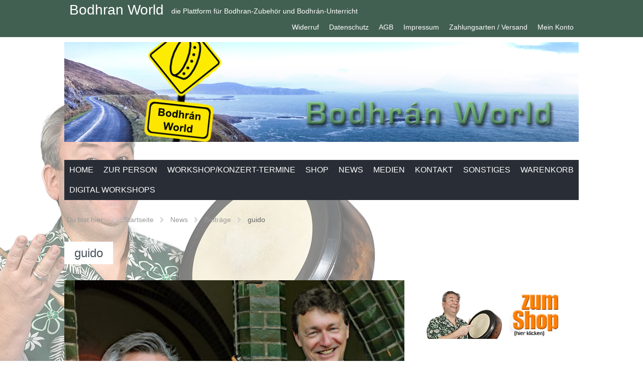

--- FILE ---
content_type: text/html; charset=UTF-8
request_url: https://www.bodhran-world.de/tag/guido/
body_size: 9205
content:
<!DOCTYPE html><!--[if IE 6]><html lang="de" class='no-js ie ie6 lte6 lte7 lte8' id='hh'><![endif]--><!--[if IE 7]><html lang="de" class='no-js ie ie7 lte7 lte8' id='hh'><![endif]--><!--[if IE 8]><html lang="de" class='no-js ie ie8 lte8' id='hh'><![endif]--><!--[if IE 9]><html lang="de" class='no-js ie ie9 lte9' id='hh'><![endif]--><!--[if !IE]><!--><html lang="de" class='no-js realbrowser' id='hh'><!--<![endif]--><head profile="http://gmpg.org/xfn/11">
<title>Bodhrán World</title>
	<meta name="viewport" content="width=device-width, initial-scale=1">
		<title>guido</title>
		<meta name="application-name" content="Bodhran World">
	<meta name="msapplication-TileColor" content="#cc5490">
	<title>guido &#8211; Bodhran World</title>
<meta name='robots' content='max-image-preview:large' />

<link rel="alternate" type="application/rss+xml" title="Bodhran World &raquo; Feed" href="https://www.bodhran-world.de/feed/" />
<link rel="alternate" type="application/rss+xml" title="Bodhran World &raquo; guido Schlagwort-Feed" href="https://www.bodhran-world.de/tag/guido/feed/" />
		<!-- This site uses the Google Analytics by MonsterInsights plugin v9.11.1 - Using Analytics tracking - https://www.monsterinsights.com/ -->
		<!-- Note: MonsterInsights is not currently configured on this site. The site owner needs to authenticate with Google Analytics in the MonsterInsights settings panel. -->
					<!-- No tracking code set -->
				<!-- / Google Analytics by MonsterInsights -->
		<script type="text/javascript">
/* <![CDATA[ */
window._wpemojiSettings = {"baseUrl":"https:\/\/s.w.org\/images\/core\/emoji\/15.0.3\/72x72\/","ext":".png","svgUrl":"https:\/\/s.w.org\/images\/core\/emoji\/15.0.3\/svg\/","svgExt":".svg","source":{"concatemoji":"https:\/\/www.bodhran-world.de\/neuneu\/wp-includes\/js\/wp-emoji-release.min.js?ver=6.6.4"}};
/*! This file is auto-generated */
!function(i,n){var o,s,e;function c(e){try{var t={supportTests:e,timestamp:(new Date).valueOf()};sessionStorage.setItem(o,JSON.stringify(t))}catch(e){}}function p(e,t,n){e.clearRect(0,0,e.canvas.width,e.canvas.height),e.fillText(t,0,0);var t=new Uint32Array(e.getImageData(0,0,e.canvas.width,e.canvas.height).data),r=(e.clearRect(0,0,e.canvas.width,e.canvas.height),e.fillText(n,0,0),new Uint32Array(e.getImageData(0,0,e.canvas.width,e.canvas.height).data));return t.every(function(e,t){return e===r[t]})}function u(e,t,n){switch(t){case"flag":return n(e,"\ud83c\udff3\ufe0f\u200d\u26a7\ufe0f","\ud83c\udff3\ufe0f\u200b\u26a7\ufe0f")?!1:!n(e,"\ud83c\uddfa\ud83c\uddf3","\ud83c\uddfa\u200b\ud83c\uddf3")&&!n(e,"\ud83c\udff4\udb40\udc67\udb40\udc62\udb40\udc65\udb40\udc6e\udb40\udc67\udb40\udc7f","\ud83c\udff4\u200b\udb40\udc67\u200b\udb40\udc62\u200b\udb40\udc65\u200b\udb40\udc6e\u200b\udb40\udc67\u200b\udb40\udc7f");case"emoji":return!n(e,"\ud83d\udc26\u200d\u2b1b","\ud83d\udc26\u200b\u2b1b")}return!1}function f(e,t,n){var r="undefined"!=typeof WorkerGlobalScope&&self instanceof WorkerGlobalScope?new OffscreenCanvas(300,150):i.createElement("canvas"),a=r.getContext("2d",{willReadFrequently:!0}),o=(a.textBaseline="top",a.font="600 32px Arial",{});return e.forEach(function(e){o[e]=t(a,e,n)}),o}function t(e){var t=i.createElement("script");t.src=e,t.defer=!0,i.head.appendChild(t)}"undefined"!=typeof Promise&&(o="wpEmojiSettingsSupports",s=["flag","emoji"],n.supports={everything:!0,everythingExceptFlag:!0},e=new Promise(function(e){i.addEventListener("DOMContentLoaded",e,{once:!0})}),new Promise(function(t){var n=function(){try{var e=JSON.parse(sessionStorage.getItem(o));if("object"==typeof e&&"number"==typeof e.timestamp&&(new Date).valueOf()<e.timestamp+604800&&"object"==typeof e.supportTests)return e.supportTests}catch(e){}return null}();if(!n){if("undefined"!=typeof Worker&&"undefined"!=typeof OffscreenCanvas&&"undefined"!=typeof URL&&URL.createObjectURL&&"undefined"!=typeof Blob)try{var e="postMessage("+f.toString()+"("+[JSON.stringify(s),u.toString(),p.toString()].join(",")+"));",r=new Blob([e],{type:"text/javascript"}),a=new Worker(URL.createObjectURL(r),{name:"wpTestEmojiSupports"});return void(a.onmessage=function(e){c(n=e.data),a.terminate(),t(n)})}catch(e){}c(n=f(s,u,p))}t(n)}).then(function(e){for(var t in e)n.supports[t]=e[t],n.supports.everything=n.supports.everything&&n.supports[t],"flag"!==t&&(n.supports.everythingExceptFlag=n.supports.everythingExceptFlag&&n.supports[t]);n.supports.everythingExceptFlag=n.supports.everythingExceptFlag&&!n.supports.flag,n.DOMReady=!1,n.readyCallback=function(){n.DOMReady=!0}}).then(function(){return e}).then(function(){var e;n.supports.everything||(n.readyCallback(),(e=n.source||{}).concatemoji?t(e.concatemoji):e.wpemoji&&e.twemoji&&(t(e.twemoji),t(e.wpemoji)))}))}((window,document),window._wpemojiSettings);
/* ]]> */
</script>
<style id='wp-emoji-styles-inline-css' type='text/css'>

	img.wp-smiley, img.emoji {
		display: inline !important;
		border: none !important;
		box-shadow: none !important;
		height: 1em !important;
		width: 1em !important;
		margin: 0 0.07em !important;
		vertical-align: -0.1em !important;
		background: none !important;
		padding: 0 !important;
	}
</style>
<link rel='stylesheet' id='wp-block-library-css' href='https://www.bodhran-world.de/neuneu/wp-includes/css/dist/block-library/style.min.css?ver=6.6.4' type='text/css' media='all' />
<style id='classic-theme-styles-inline-css' type='text/css'>
/*! This file is auto-generated */
.wp-block-button__link{color:#fff;background-color:#32373c;border-radius:9999px;box-shadow:none;text-decoration:none;padding:calc(.667em + 2px) calc(1.333em + 2px);font-size:1.125em}.wp-block-file__button{background:#32373c;color:#fff;text-decoration:none}
</style>
<style id='global-styles-inline-css' type='text/css'>
:root{--wp--preset--aspect-ratio--square: 1;--wp--preset--aspect-ratio--4-3: 4/3;--wp--preset--aspect-ratio--3-4: 3/4;--wp--preset--aspect-ratio--3-2: 3/2;--wp--preset--aspect-ratio--2-3: 2/3;--wp--preset--aspect-ratio--16-9: 16/9;--wp--preset--aspect-ratio--9-16: 9/16;--wp--preset--color--black: #000000;--wp--preset--color--cyan-bluish-gray: #abb8c3;--wp--preset--color--white: #ffffff;--wp--preset--color--pale-pink: #f78da7;--wp--preset--color--vivid-red: #cf2e2e;--wp--preset--color--luminous-vivid-orange: #ff6900;--wp--preset--color--luminous-vivid-amber: #fcb900;--wp--preset--color--light-green-cyan: #7bdcb5;--wp--preset--color--vivid-green-cyan: #00d084;--wp--preset--color--pale-cyan-blue: #8ed1fc;--wp--preset--color--vivid-cyan-blue: #0693e3;--wp--preset--color--vivid-purple: #9b51e0;--wp--preset--gradient--vivid-cyan-blue-to-vivid-purple: linear-gradient(135deg,rgba(6,147,227,1) 0%,rgb(155,81,224) 100%);--wp--preset--gradient--light-green-cyan-to-vivid-green-cyan: linear-gradient(135deg,rgb(122,220,180) 0%,rgb(0,208,130) 100%);--wp--preset--gradient--luminous-vivid-amber-to-luminous-vivid-orange: linear-gradient(135deg,rgba(252,185,0,1) 0%,rgba(255,105,0,1) 100%);--wp--preset--gradient--luminous-vivid-orange-to-vivid-red: linear-gradient(135deg,rgba(255,105,0,1) 0%,rgb(207,46,46) 100%);--wp--preset--gradient--very-light-gray-to-cyan-bluish-gray: linear-gradient(135deg,rgb(238,238,238) 0%,rgb(169,184,195) 100%);--wp--preset--gradient--cool-to-warm-spectrum: linear-gradient(135deg,rgb(74,234,220) 0%,rgb(151,120,209) 20%,rgb(207,42,186) 40%,rgb(238,44,130) 60%,rgb(251,105,98) 80%,rgb(254,248,76) 100%);--wp--preset--gradient--blush-light-purple: linear-gradient(135deg,rgb(255,206,236) 0%,rgb(152,150,240) 100%);--wp--preset--gradient--blush-bordeaux: linear-gradient(135deg,rgb(254,205,165) 0%,rgb(254,45,45) 50%,rgb(107,0,62) 100%);--wp--preset--gradient--luminous-dusk: linear-gradient(135deg,rgb(255,203,112) 0%,rgb(199,81,192) 50%,rgb(65,88,208) 100%);--wp--preset--gradient--pale-ocean: linear-gradient(135deg,rgb(255,245,203) 0%,rgb(182,227,212) 50%,rgb(51,167,181) 100%);--wp--preset--gradient--electric-grass: linear-gradient(135deg,rgb(202,248,128) 0%,rgb(113,206,126) 100%);--wp--preset--gradient--midnight: linear-gradient(135deg,rgb(2,3,129) 0%,rgb(40,116,252) 100%);--wp--preset--font-size--small: 13px;--wp--preset--font-size--medium: 20px;--wp--preset--font-size--large: 36px;--wp--preset--font-size--x-large: 42px;--wp--preset--spacing--20: 0.44rem;--wp--preset--spacing--30: 0.67rem;--wp--preset--spacing--40: 1rem;--wp--preset--spacing--50: 1.5rem;--wp--preset--spacing--60: 2.25rem;--wp--preset--spacing--70: 3.38rem;--wp--preset--spacing--80: 5.06rem;--wp--preset--shadow--natural: 6px 6px 9px rgba(0, 0, 0, 0.2);--wp--preset--shadow--deep: 12px 12px 50px rgba(0, 0, 0, 0.4);--wp--preset--shadow--sharp: 6px 6px 0px rgba(0, 0, 0, 0.2);--wp--preset--shadow--outlined: 6px 6px 0px -3px rgba(255, 255, 255, 1), 6px 6px rgba(0, 0, 0, 1);--wp--preset--shadow--crisp: 6px 6px 0px rgba(0, 0, 0, 1);}:where(.is-layout-flex){gap: 0.5em;}:where(.is-layout-grid){gap: 0.5em;}body .is-layout-flex{display: flex;}.is-layout-flex{flex-wrap: wrap;align-items: center;}.is-layout-flex > :is(*, div){margin: 0;}body .is-layout-grid{display: grid;}.is-layout-grid > :is(*, div){margin: 0;}:where(.wp-block-columns.is-layout-flex){gap: 2em;}:where(.wp-block-columns.is-layout-grid){gap: 2em;}:where(.wp-block-post-template.is-layout-flex){gap: 1.25em;}:where(.wp-block-post-template.is-layout-grid){gap: 1.25em;}.has-black-color{color: var(--wp--preset--color--black) !important;}.has-cyan-bluish-gray-color{color: var(--wp--preset--color--cyan-bluish-gray) !important;}.has-white-color{color: var(--wp--preset--color--white) !important;}.has-pale-pink-color{color: var(--wp--preset--color--pale-pink) !important;}.has-vivid-red-color{color: var(--wp--preset--color--vivid-red) !important;}.has-luminous-vivid-orange-color{color: var(--wp--preset--color--luminous-vivid-orange) !important;}.has-luminous-vivid-amber-color{color: var(--wp--preset--color--luminous-vivid-amber) !important;}.has-light-green-cyan-color{color: var(--wp--preset--color--light-green-cyan) !important;}.has-vivid-green-cyan-color{color: var(--wp--preset--color--vivid-green-cyan) !important;}.has-pale-cyan-blue-color{color: var(--wp--preset--color--pale-cyan-blue) !important;}.has-vivid-cyan-blue-color{color: var(--wp--preset--color--vivid-cyan-blue) !important;}.has-vivid-purple-color{color: var(--wp--preset--color--vivid-purple) !important;}.has-black-background-color{background-color: var(--wp--preset--color--black) !important;}.has-cyan-bluish-gray-background-color{background-color: var(--wp--preset--color--cyan-bluish-gray) !important;}.has-white-background-color{background-color: var(--wp--preset--color--white) !important;}.has-pale-pink-background-color{background-color: var(--wp--preset--color--pale-pink) !important;}.has-vivid-red-background-color{background-color: var(--wp--preset--color--vivid-red) !important;}.has-luminous-vivid-orange-background-color{background-color: var(--wp--preset--color--luminous-vivid-orange) !important;}.has-luminous-vivid-amber-background-color{background-color: var(--wp--preset--color--luminous-vivid-amber) !important;}.has-light-green-cyan-background-color{background-color: var(--wp--preset--color--light-green-cyan) !important;}.has-vivid-green-cyan-background-color{background-color: var(--wp--preset--color--vivid-green-cyan) !important;}.has-pale-cyan-blue-background-color{background-color: var(--wp--preset--color--pale-cyan-blue) !important;}.has-vivid-cyan-blue-background-color{background-color: var(--wp--preset--color--vivid-cyan-blue) !important;}.has-vivid-purple-background-color{background-color: var(--wp--preset--color--vivid-purple) !important;}.has-black-border-color{border-color: var(--wp--preset--color--black) !important;}.has-cyan-bluish-gray-border-color{border-color: var(--wp--preset--color--cyan-bluish-gray) !important;}.has-white-border-color{border-color: var(--wp--preset--color--white) !important;}.has-pale-pink-border-color{border-color: var(--wp--preset--color--pale-pink) !important;}.has-vivid-red-border-color{border-color: var(--wp--preset--color--vivid-red) !important;}.has-luminous-vivid-orange-border-color{border-color: var(--wp--preset--color--luminous-vivid-orange) !important;}.has-luminous-vivid-amber-border-color{border-color: var(--wp--preset--color--luminous-vivid-amber) !important;}.has-light-green-cyan-border-color{border-color: var(--wp--preset--color--light-green-cyan) !important;}.has-vivid-green-cyan-border-color{border-color: var(--wp--preset--color--vivid-green-cyan) !important;}.has-pale-cyan-blue-border-color{border-color: var(--wp--preset--color--pale-cyan-blue) !important;}.has-vivid-cyan-blue-border-color{border-color: var(--wp--preset--color--vivid-cyan-blue) !important;}.has-vivid-purple-border-color{border-color: var(--wp--preset--color--vivid-purple) !important;}.has-vivid-cyan-blue-to-vivid-purple-gradient-background{background: var(--wp--preset--gradient--vivid-cyan-blue-to-vivid-purple) !important;}.has-light-green-cyan-to-vivid-green-cyan-gradient-background{background: var(--wp--preset--gradient--light-green-cyan-to-vivid-green-cyan) !important;}.has-luminous-vivid-amber-to-luminous-vivid-orange-gradient-background{background: var(--wp--preset--gradient--luminous-vivid-amber-to-luminous-vivid-orange) !important;}.has-luminous-vivid-orange-to-vivid-red-gradient-background{background: var(--wp--preset--gradient--luminous-vivid-orange-to-vivid-red) !important;}.has-very-light-gray-to-cyan-bluish-gray-gradient-background{background: var(--wp--preset--gradient--very-light-gray-to-cyan-bluish-gray) !important;}.has-cool-to-warm-spectrum-gradient-background{background: var(--wp--preset--gradient--cool-to-warm-spectrum) !important;}.has-blush-light-purple-gradient-background{background: var(--wp--preset--gradient--blush-light-purple) !important;}.has-blush-bordeaux-gradient-background{background: var(--wp--preset--gradient--blush-bordeaux) !important;}.has-luminous-dusk-gradient-background{background: var(--wp--preset--gradient--luminous-dusk) !important;}.has-pale-ocean-gradient-background{background: var(--wp--preset--gradient--pale-ocean) !important;}.has-electric-grass-gradient-background{background: var(--wp--preset--gradient--electric-grass) !important;}.has-midnight-gradient-background{background: var(--wp--preset--gradient--midnight) !important;}.has-small-font-size{font-size: var(--wp--preset--font-size--small) !important;}.has-medium-font-size{font-size: var(--wp--preset--font-size--medium) !important;}.has-large-font-size{font-size: var(--wp--preset--font-size--large) !important;}.has-x-large-font-size{font-size: var(--wp--preset--font-size--x-large) !important;}
:where(.wp-block-post-template.is-layout-flex){gap: 1.25em;}:where(.wp-block-post-template.is-layout-grid){gap: 1.25em;}
:where(.wp-block-columns.is-layout-flex){gap: 2em;}:where(.wp-block-columns.is-layout-grid){gap: 2em;}
:root :where(.wp-block-pullquote){font-size: 1.5em;line-height: 1.6;}
</style>
<link rel='stylesheet' id='contact-form-7-css' href='https://www.bodhran-world.de/neuneu/wp-content/plugins/contact-form-7/includes/css/styles.css?ver=6.0.6' type='text/css' media='all' />
<style id='woocommerce-inline-inline-css' type='text/css'>
.woocommerce form .form-row .required { visibility: visible; }
</style>
<link rel='stylesheet' id='brands-styles-css' href='https://www.bodhran-world.de/neuneu/wp-content/plugins/woocommerce/assets/css/brands.css?ver=9.8.6' type='text/css' media='all' />
<link rel='stylesheet' id='webfonts-css' href='//www.bodhran-world.de/neuneu/wp-content/uploads/omgf/webfonts/webfonts.css?ver=1661858978' type='text/css' media='all' />
<link rel='stylesheet' id='fontawesome-css' href='https://www.bodhran-world.de/neuneu/wp-content/themes/hamburg/assets/fonts/font-awesome/css/font-awesome.min.css?ver=4.3.0' type='text/css' media='all' />
<!--[if lte IE 8]>
<link rel='stylesheet' id='lte8-css' href='https://www.bodhran-world.de/neuneu/wp-content/themes/hamburg/assets/css/style.plus.woo.ie.min.css?ver=1.1' type='text/css' media='all' />
<![endif]-->
<!--[if gt IE 8]><!-->
<link rel='stylesheet' id='style-css' href='https://www.bodhran-world.de/neuneu/wp-content/themes/hamburg/style.plus.woo.min.css?ver=1.1' type='text/css' media='all' />
<!--<![endif]-->
<link rel='stylesheet' id='hamburg_child_style-css' href='https://www.bodhran-world.de/neuneu/wp-content/themes/hamburg-child/style.plus.woo.min.css?ver=20130919' type='text/css' media='screen' />
<link rel='stylesheet' id='woocommerce-de_frontend_styles-css' href='https://www.bodhran-world.de/neuneu/wp-content/plugins/woocommerce-german-market/css/frontend.min.css?ver=3.10.6' type='text/css' media='all' />
<script type="text/javascript" src="https://www.bodhran-world.de/neuneu/wp-content/themes/hamburg/assets/js/modernizr.min.js" id="modernizr-js"></script>
<script type="text/javascript" src="https://www.bodhran-world.de/neuneu/wp-includes/js/jquery/jquery.min.js?ver=3.7.1" id="jquery-core-js"></script>
<script type="text/javascript" src="https://www.bodhran-world.de/neuneu/wp-includes/js/jquery/jquery-migrate.min.js?ver=3.4.1" id="jquery-migrate-js"></script>
<script type="text/javascript" src="https://www.bodhran-world.de/neuneu/wp-content/plugins/woocommerce/assets/js/jquery-blockui/jquery.blockUI.min.js?ver=2.7.0-wc.9.8.6" id="jquery-blockui-js" defer="defer" data-wp-strategy="defer"></script>
<script type="text/javascript" id="wc-add-to-cart-js-extra">
/* <![CDATA[ */
var wc_add_to_cart_params = {"ajax_url":"\/neuneu\/wp-admin\/admin-ajax.php","wc_ajax_url":"\/?wc-ajax=%%endpoint%%","i18n_view_cart":"Warenkorb anzeigen","cart_url":"https:\/\/www.bodhran-world.de\/cart\/","is_cart":"","cart_redirect_after_add":"no"};
/* ]]> */
</script>
<script type="text/javascript" src="https://www.bodhran-world.de/neuneu/wp-content/plugins/woocommerce/assets/js/frontend/add-to-cart.min.js?ver=9.8.6" id="wc-add-to-cart-js" defer="defer" data-wp-strategy="defer"></script>
<script type="text/javascript" src="https://www.bodhran-world.de/neuneu/wp-content/plugins/woocommerce/assets/js/js-cookie/js.cookie.min.js?ver=2.1.4-wc.9.8.6" id="js-cookie-js" defer="defer" data-wp-strategy="defer"></script>
<script type="text/javascript" id="woocommerce-js-extra">
/* <![CDATA[ */
var woocommerce_params = {"ajax_url":"\/neuneu\/wp-admin\/admin-ajax.php","wc_ajax_url":"\/?wc-ajax=%%endpoint%%","i18n_password_show":"Passwort anzeigen","i18n_password_hide":"Passwort verbergen"};
/* ]]> */
</script>
<script type="text/javascript" src="https://www.bodhran-world.de/neuneu/wp-content/plugins/woocommerce/assets/js/frontend/woocommerce.min.js?ver=9.8.6" id="woocommerce-js" defer="defer" data-wp-strategy="defer"></script>
<script type="text/javascript" id="woocommerce_de_frontend-js-extra">
/* <![CDATA[ */
var sepa_ajax_object = {"ajax_url":"https:\/\/www.bodhran-world.de\/neuneu\/wp-admin\/admin-ajax.php","nonce":"e7d064fed6"};
var woocommerce_remove_updated_totals = "0";
var woocommerce_payment_update = {"val":"1"};
var german_market_price_variable_products = {"val":"gm_default"};
var german_market_price_variable_theme_extra_element = {"val":"none"};
var german_market_jquery_no_conflict = {"val":"yes"};
/* ]]> */
</script>
<script type="text/javascript" src="https://www.bodhran-world.de/neuneu/wp-content/plugins/woocommerce-german-market/js/WooCommerce-German-Market-Frontend.min.js?ver=3.10.6" id="woocommerce_de_frontend-js"></script>
<link rel="https://api.w.org/" href="https://www.bodhran-world.de/wp-json/" /><link rel="alternate" title="JSON" type="application/json" href="https://www.bodhran-world.de/wp-json/wp/v2/tags/450" /><link rel="EditURI" type="application/rsd+xml" title="RSD" href="https://www.bodhran-world.de/neuneu/xmlrpc.php?rsd" />
<meta name="generator" content="WordPress 6.6.4" />
<meta name="generator" content="WooCommerce 9.8.6" />
	<noscript><style>.woocommerce-product-gallery{ opacity: 1 !important; }</style></noscript>
	<style type="text/css" id="custom-background-css">
body.custom-background { background-color: #ffffff; background-image: url("https://www.bodhran-world.de/neuneu/wp-content/uploads/2016/01/guidobg1c.jpg"); background-position: left top; background-size: auto; background-repeat: no-repeat; background-attachment: fixed; }
</style>
	<link rel="icon" href="https://www.bodhran-world.de/neuneu/wp-content/uploads/2014/10/cropped-AU1-32x32.jpg" sizes="32x32" />
<link rel="icon" href="https://www.bodhran-world.de/neuneu/wp-content/uploads/2014/10/cropped-AU1-192x192.jpg" sizes="192x192" />
<link rel="apple-touch-icon" href="https://www.bodhran-world.de/neuneu/wp-content/uploads/2014/10/cropped-AU1-180x180.jpg" />
<meta name="msapplication-TileImage" content="https://www.bodhran-world.de/neuneu/wp-content/uploads/2014/10/cropped-AU1-270x270.jpg" />

<link rel="shortcut icon" href="http://www.bodhran-world.de/neuneu/wp-content/uploads/2014/12/favicon.png" type="image/png" />
<link rel="icon" href="http://www.bodhran-world.de/neuneu/wp-content/uploads/2014/12/favicon.png" type="image/png" />
</head>
<body class="archive tag tag-guido tag-450 custom-background theme-hamburg woocommerce-no-js metaslider-plugin content-sidebar-sidebar widget-area-sidebar-1-active menu-meta-secondary-active menu-primary-active display-header-text color-scheme-pink">
		<div class="navbar fixed-top">
		<div class="row">
					<div class="branding">
				<h1 class="site-title">
					<a href="https://www.bodhran-world.de/" title="Bodhran World">
						Bodhran World					</a>
				</h1>
				<p class="site-description">die Plattform für Bodhran-Zubehör und Bodhrán-Unterricht</p>
			</div>
		<button class="menu-toggle site-meta-nav-secondary-menu-toggle" title="Menü anzeigen"><span>Menü</span></button><nav class="site-meta-nav site-meta-nav-secondary toggle-nav" role="navigation"><ul id="menu-menue-oben" class="menu"><li id="menu-item-633" class="menu-item menu-item-type-post_type menu-item-object-page menu-item-633"><a href="https://www.bodhran-world.de/widerruf/">Widerruf</a></li>
<li id="menu-item-634" class="menu-item menu-item-type-post_type menu-item-object-page menu-item-privacy-policy menu-item-634"><a rel="privacy-policy" href="https://www.bodhran-world.de/datenschutz/">Datenschutz</a></li>
<li id="menu-item-635" class="menu-item menu-item-type-post_type menu-item-object-page menu-item-635"><a href="https://www.bodhran-world.de/agb/">AGB</a></li>
<li id="menu-item-636" class="menu-item menu-item-type-post_type menu-item-object-page menu-item-636"><a href="https://www.bodhran-world.de/impressum/">Impressum</a></li>
<li id="menu-item-842" class="menu-item menu-item-type-post_type menu-item-object-page menu-item-842"><a href="https://www.bodhran-world.de/zahlungsarten/">Zahlungsarten / Versand</a></li>
<li id="menu-item-675" class="menu-item menu-item-type-post_type menu-item-object-page menu-item-675"><a href="https://www.bodhran-world.de/my-account/">Mein Konto</a></li>
</ul></nav>		</div>
	</div>
	<div class="site-header has-header-image">
		<div class="row">
					<header class="branding" role="banner">
				<h1 class="site-title">
					<a href="https://www.bodhran-world.de/" title="Bodhran World">
						<img src="https://www.bodhran-world.de/neuneu/wp-content/uploads/2014/10/toplogo_ls_4.jpg" alt="Bodhran World">
					</a>
				</h1>
							</header>
				</div>
	</div>
	<div class="site-navigation navbar">
		<a href="#content" class="visually-hidden skip-link" title="Springe zum Inhalt">Springe zum Inhalt</a>
		
				<nav class="row site-nav-primary toggle-nav" role="navigation">
				<button class="menu-toggle" title="Menü anzeigen"><span>Menü</span></button><div id="mini-cart-wrapper"></div><ul id="menu-menu1" class="menu">
				<li id="menu-item-147" class="menu-item menu-item-type-custom menu-item-object-custom menu-item-home menu-item-147"><a href="http://www.bodhran-world.de">Home</a></li>
<li id="menu-item-23" class="menu-item menu-item-type-post_type menu-item-object-page menu-item-has-children menu-item-23"><a href="https://www.bodhran-world.de/zur-person/">zur Person</a>
<ul class="sub-menu">
	<li id="menu-item-91" class="menu-item menu-item-type-post_type menu-item-object-page menu-item-91"><a href="https://www.bodhran-world.de/ueber-mich/">über mich</a></li>
	<li id="menu-item-2588" class="menu-item menu-item-type-post_type menu-item-object-page menu-item-2588"><a href="https://www.bodhran-world.de/zur-person/geburtstagskonzert-am-21-04-2018/">Geburtstagskonzert am 21.04.2018</a></li>
	<li id="menu-item-90" class="menu-item menu-item-type-post_type menu-item-object-page menu-item-90"><a href="https://www.bodhran-world.de/bands-und-projekte/">Bands und Projekte</a></li>
	<li id="menu-item-89" class="menu-item menu-item-type-post_type menu-item-object-page menu-item-89"><a href="https://www.bodhran-world.de/meine-instrumente-und-zubehoer/">meine Instrumente und Zubehör</a></li>
	<li id="menu-item-88" class="menu-item menu-item-type-post_type menu-item-object-page menu-item-88"><a href="https://www.bodhran-world.de/workshops/">Workshops</a></li>
</ul>
</li>
<li id="menu-item-22" class="menu-item menu-item-type-post_type menu-item-object-page menu-item-22"><a href="https://www.bodhran-world.de/termine/">Workshop/Konzert-Termine</a></li>
<li id="menu-item-567" class="menu-item menu-item-type-post_type menu-item-object-page menu-item-has-children menu-item-567"><a href="https://www.bodhran-world.de/shop-2/">Shop</a>
<ul class="sub-menu">
	<li id="menu-item-4121" class="menu-item menu-item-type-taxonomy menu-item-object-product_cat menu-item-4121"><a href="https://www.bodhran-world.de/produkt-kategorie/konzert-karten/">Konzert Karten</a></li>
	<li id="menu-item-590" class="menu-item menu-item-type-taxonomy menu-item-object-product_cat menu-item-has-children menu-item-590"><a href="https://www.bodhran-world.de/produkt-kategorie/sticks/">Sticks</a>
	<ul class="sub-menu">
		<li id="menu-item-808" class="menu-item menu-item-type-taxonomy menu-item-object-product_cat menu-item-808"><a href="https://www.bodhran-world.de/produkt-kategorie/sticks/standard/">Standard</a></li>
		<li id="menu-item-799" class="menu-item menu-item-type-taxonomy menu-item-object-product_cat menu-item-799"><a href="https://www.bodhran-world.de/produkt-kategorie/sticks/ebenholz/">Ebenholz</a></li>
		<li id="menu-item-1007" class="menu-item menu-item-type-taxonomy menu-item-object-product_cat menu-item-1007"><a href="https://www.bodhran-world.de/produkt-kategorie/sticks/cocobolo/">Cocobolo</a></li>
		<li id="menu-item-591" class="menu-item menu-item-type-taxonomy menu-item-object-product_cat menu-item-591"><a href="https://www.bodhran-world.de/produkt-kategorie/sticks/hot-rods/">Hot Rods</a></li>
		<li id="menu-item-912" class="menu-item menu-item-type-taxonomy menu-item-object-product_cat menu-item-912"><a href="https://www.bodhran-world.de/produkt-kategorie/sticks/klicksticks/">Klicksticks</a></li>
		<li id="menu-item-921" class="menu-item menu-item-type-taxonomy menu-item-object-product_cat menu-item-921"><a href="https://www.bodhran-world.de/produkt-kategorie/sticks/besen/">Besen/Borsten</a></li>
		<li id="menu-item-995" class="menu-item menu-item-type-taxonomy menu-item-object-product_cat menu-item-995"><a href="https://www.bodhran-world.de/produkt-kategorie/sticks/filz/">Filz</a></li>
		<li id="menu-item-1004" class="menu-item menu-item-type-taxonomy menu-item-object-product_cat menu-item-1004"><a href="https://www.bodhran-world.de/produkt-kategorie/sticks/very-special/">Very Special</a></li>
	</ul>
</li>
	<li id="menu-item-930" class="menu-item menu-item-type-taxonomy menu-item-object-product_cat menu-item-930"><a href="https://www.bodhran-world.de/produkt-kategorie/taschen/">Taschen</a></li>
	<li id="menu-item-713" class="menu-item menu-item-type-taxonomy menu-item-object-product_cat menu-item-713"><a href="https://www.bodhran-world.de/produkt-kategorie/zubehoer/">Zubehör</a></li>
	<li id="menu-item-3842" class="menu-item menu-item-type-taxonomy menu-item-object-product_cat menu-item-3842"><a href="https://www.bodhran-world.de/produkt-kategorie/digital-workshops/">Digital Workshops</a></li>
	<li id="menu-item-704" class="menu-item menu-item-type-taxonomy menu-item-object-product_cat menu-item-704"><a href="https://www.bodhran-world.de/produkt-kategorie/dvd/">DVD</a></li>
	<li id="menu-item-607" class="menu-item menu-item-type-taxonomy menu-item-object-product_cat menu-item-607"><a href="https://www.bodhran-world.de/produkt-kategorie/cds/">CDs</a></li>
	<li id="menu-item-711" class="menu-item menu-item-type-taxonomy menu-item-object-product_cat menu-item-711"><a href="https://www.bodhran-world.de/produkt-kategorie/kunst/">Kunstdrucke</a></li>
	<li id="menu-item-712" class="menu-item menu-item-type-taxonomy menu-item-object-product_cat menu-item-712"><a href="https://www.bodhran-world.de/produkt-kategorie/t-shirts/">T-Shirts &amp; Polo-Shirts</a></li>
	<li id="menu-item-710" class="menu-item menu-item-type-taxonomy menu-item-object-product_cat menu-item-710"><a href="https://www.bodhran-world.de/produkt-kategorie/gutschein/">Gutscheine</a></li>
</ul>
</li>
<li id="menu-item-787" class="menu-item menu-item-type-post_type menu-item-object-page current_page_parent menu-item-787"><a href="https://www.bodhran-world.de/news/">News</a></li>
<li id="menu-item-65" class="menu-item menu-item-type-post_type menu-item-object-page menu-item-has-children menu-item-65"><a href="https://www.bodhran-world.de/medien/">Medien</a>
<ul class="sub-menu">
	<li id="menu-item-111" class="menu-item menu-item-type-post_type menu-item-object-page menu-item-111"><a href="https://www.bodhran-world.de/cddvd/">CD/DVD</a></li>
	<li id="menu-item-110" class="menu-item menu-item-type-post_type menu-item-object-page menu-item-110"><a href="https://www.bodhran-world.de/diskografie/">Diskografie</a></li>
	<li id="menu-item-109" class="menu-item menu-item-type-post_type menu-item-object-page menu-item-109"><a href="https://www.bodhran-world.de/soundbeispiele/">Soundbeispiele</a></li>
	<li id="menu-item-108" class="menu-item menu-item-type-post_type menu-item-object-page menu-item-108"><a href="https://www.bodhran-world.de/videos/">Videos</a></li>
	<li id="menu-item-107" class="menu-item menu-item-type-post_type menu-item-object-page menu-item-107"><a href="https://www.bodhran-world.de/fotos/">Fotos</a></li>
</ul>
</li>
<li id="menu-item-95" class="menu-item menu-item-type-post_type menu-item-object-page menu-item-95"><a href="https://www.bodhran-world.de/kontakt/">Kontakt</a></li>
<li id="menu-item-78" class="menu-item menu-item-type-post_type menu-item-object-page menu-item-has-children menu-item-78"><a href="https://www.bodhran-world.de/sonstiges/">Sonstiges</a>
<ul class="sub-menu">
	<li id="menu-item-77" class="menu-item menu-item-type-post_type menu-item-object-page menu-item-77"><a href="https://www.bodhran-world.de/bodhran-witze/">Bodhrán Witze</a></li>
</ul>
</li>
<li id="menu-item-638" class="menu-item menu-item-type-post_type menu-item-object-page menu-item-638"><a href="https://www.bodhran-world.de/cart/">Warenkorb</a></li>
<li id="menu-item-3843" class="menu-item menu-item-type-taxonomy menu-item-object-product_cat menu-item-3843"><a href="https://www.bodhran-world.de/produkt-kategorie/digital-workshops/">Digital Workshops</a></li>

				</ul>
				</nav>	</div>
	<div class="site-breadcrumb navbar">
		<nav id="breadcrumb">
			<ul class="breadcrumb">
				<li class="breadcrumb-title">
					<span>Du bist hier:</span>
				</li>
				<li itemscope itemtype="http://data-vocabulary.org/Breadcrumb"><a href="https://www.bodhran-world.de/" itemprop="url"><span itemprop="title">Startseite</span></a></li><li itemscope itemtype="http://data-vocabulary.org/Breadcrumb"><a href="https://www.bodhran-world.de/news/" itemprop="url"><span itemprop="title">News</span></a></li><li itemscope itemtype="http://data-vocabulary.org/Breadcrumb"><a href="https://www.bodhran-world.de/news/" itemprop="url"><span itemprop="title">Beiträge</span></a></li><li class="current-breadcrumb"><span>guido</span></li>			</ul>
		</nav>
	</div>	<div class="site-navigation navbar">
			</div>	<div class="term-description">
		<header class="row">
						<h2 class="page-title">
			guido			</h2>
					</header>
	</div>	<div class="site-main">
		<div class="row">
			<div id="primary" class="content-area">
				<main id="content" class="site-content" role="main">
				
	<article id="post-4125" class="post-4125 post type-post status-publish format-standard has-post-thumbnail hentry category-allgemein tag-banjo tag-celtic-folk tag-cornelius-zorny-bode tag-gitarre tag-guido tag-irish-folk tag-live-konzert tag-mandoline tag-online tag-traditional-irish-music tag-zorny-guido has-featured-image landscape">
		<div class="entry">
				<figure class="entry-image">
				<a href="https://www.bodhran-world.de/online-konzert-zorny-guido-online-konzert-am-27-12-2020-18-uhr/" title="online Konzert – Zorny &#038; Guido online Konzert am 27.12.2020 – 18 Uhr" rel="bookmark">
		<img width="745" height="668" src="https://www.bodhran-world.de/neuneu/wp-content/uploads/2020/12/Zorny-Bode-und-Guido-Plüschke-768x689.jpeg" class="attachment-medium_large size-medium_large wp-post-image" alt="" decoding="async" fetchpriority="high" srcset="https://www.bodhran-world.de/neuneu/wp-content/uploads/2020/12/Zorny-Bode-und-Guido-Plüschke-768x689.jpeg 768w, https://www.bodhran-world.de/neuneu/wp-content/uploads/2020/12/Zorny-Bode-und-Guido-Plüschke-300x269.jpeg 300w, https://www.bodhran-world.de/neuneu/wp-content/uploads/2020/12/Zorny-Bode-und-Guido-Plüschke-1024x918.jpeg 1024w, https://www.bodhran-world.de/neuneu/wp-content/uploads/2020/12/Zorny-Bode-und-Guido-Plüschke-1536x1377.jpeg 1536w, https://www.bodhran-world.de/neuneu/wp-content/uploads/2020/12/Zorny-Bode-und-Guido-Plüschke-745x668.jpeg 745w, https://www.bodhran-world.de/neuneu/wp-content/uploads/2020/12/Zorny-Bode-und-Guido-Plüschke.jpeg 1836w" sizes="(max-width: 745px) 100vw, 745px" />		</a>
			</figure>	<header class="entry-header">
		<h1 class="entry-title">
						<a href="https://www.bodhran-world.de/online-konzert-zorny-guido-online-konzert-am-27-12-2020-18-uhr/" title="online Konzert – Zorny &#038; Guido online Konzert am 27.12.2020 – 18 Uhr" rel="bookmark">
				online Konzert – Zorny &#038; Guido online Konzert am 27.12.2020 – 18 Uhr			</a>
					</h1>
	</header><section class="entry-meta">
		<span class="cat-links">
		<span class="entry-utility-prep">Abgelegt in: </span> <a href="https://www.bodhran-world.de/category/allgemein/" title="Zeige alle Beiträge in Allgemein">Allgemein</a>	</span>
	<span class="date"><time class="entry-date updated" datetime="2020-12-01T16:14:58+01:00"><a href="https://www.bodhran-world.de/online-konzert-zorny-guido-online-konzert-am-27-12-2020-18-uhr/">1. Dezember 2020</a></time></span><span class="author vcard"><a class="url fn n" href="https://www.bodhran-world.de/author/guido/" title="Zeige alle Beiträge von Guido" rel="author">Guido</a></span></section>	<div class="entry-content">
		<p>Karten gibt es hier im Shop!</p><p>Das erste Online-Konzert und dann mit meinem alten Bandkollegen und Freund Cornelius „Zorny“ Bode, mit dem ich unter anderem auch bei Trasnú zusammen spiele!</p><p>Zorny und ich werden am 27.12.2020 ab 18 Uhr ein live Konzert über die Plattform Zoom geben. Das Konzert wird in etwa 50 Minuten lang sein und wir werden ein abwechslungsreich zusammengestelltes Set spielen. Songs und Tunes aus Schottland und Irland werden erklingen und Ihr könnt von zu Hause aus nach allerhöchstem Hygiene-Standard an dem Konzert teilnehmen.</p><p>Die Online-Konzert Plattform ist eine der ganz wenigen Möglichkeiten für Künstler, auf dem stark reglementierten Live-Musikmarkt stattzufinden. Daher hoffen wir beide, dass Ihr, genauso wie in einem richtigen Konzert, auch zwei Karten kauft, wenn Ihr zu zweit vor dem Bildschirm sitzt. Wir können und wollen das nicht kontrollieren, aber wir appellieren an die Verantwortung des Publikums, den Künstlern gegenüber fair zu sein! Nach dem Kauf erhaltet Ihr eine Mail von mir, in dem Ihr die Zugangsdaten zum Zoom-Konzert finden werdet. Man muss Zoom nicht installieren, um sich das Konzert anzuschauen. Es geht auch so, wenn man einfach dem Link folgt. In den letzten Monaten hat Zoom viele Verbesserungen in der Software und in den Programmierungen gemacht, so dass eine Teilnahme an einem Zoom-Meeting jetzt auch sicher ist!</p>	</div>		</div>
	</article>	<nav class="pagination" role="navigation">
			</nav>				</main>
			</div>
				<section id="secondary" class="widget-area sidebar" role="complementary">
		<aside id="text-4" class="widget widget_text">			<div class="textwidget"><a href="https://www.bodhran-world.de?post_type=product"><img src="https://www.bodhran-world.de/neuneu/wp-content/uploads/2016/01/shop1.jpg" align="left" title="" alt=""></a>

</div>
		</aside>	</section>	<nav class="backtotop">
		<a href="#hh" tabindex="-1">
			<span class="icon-double-angle-up fa-angle-double-up">
				Bring mich nach oben			</span>
		</a>
	</nav>		</div>
	</div>

	<footer class="site-footer">
	
	<div align="middle"><font-Size="-1>->>© 2014-18 Guido Pl&uuml;schke, Bodhrán-World<<-</font></div>

		
		<section id="colophon" role="contentinfo">
			<div class="row">
						
			 </div>
		</section>
	</footer>

	<script type='text/javascript'>
		(function () {
			var c = document.body.className;
			c = c.replace(/woocommerce-no-js/, 'woocommerce-js');
			document.body.className = c;
		})();
	</script>
	<link rel='stylesheet' id='wc-blocks-style-css' href='https://www.bodhran-world.de/neuneu/wp-content/plugins/woocommerce/assets/client/blocks/wc-blocks.css?ver=wc-9.8.6' type='text/css' media='all' />
<script type="text/javascript" src="https://www.bodhran-world.de/neuneu/wp-includes/js/dist/hooks.min.js?ver=2810c76e705dd1a53b18" id="wp-hooks-js"></script>
<script type="text/javascript" src="https://www.bodhran-world.de/neuneu/wp-includes/js/dist/i18n.min.js?ver=5e580eb46a90c2b997e6" id="wp-i18n-js"></script>
<script type="text/javascript" id="wp-i18n-js-after">
/* <![CDATA[ */
wp.i18n.setLocaleData( { 'text direction\u0004ltr': [ 'ltr' ] } );
/* ]]> */
</script>
<script type="text/javascript" src="https://www.bodhran-world.de/neuneu/wp-content/plugins/contact-form-7/includes/swv/js/index.js?ver=6.0.6" id="swv-js"></script>
<script type="text/javascript" id="contact-form-7-js-translations">
/* <![CDATA[ */
( function( domain, translations ) {
	var localeData = translations.locale_data[ domain ] || translations.locale_data.messages;
	localeData[""].domain = domain;
	wp.i18n.setLocaleData( localeData, domain );
} )( "contact-form-7", {"translation-revision-date":"2025-05-24 10:46:16+0000","generator":"GlotPress\/4.0.1","domain":"messages","locale_data":{"messages":{"":{"domain":"messages","plural-forms":"nplurals=2; plural=n != 1;","lang":"de"},"This contact form is placed in the wrong place.":["Dieses Kontaktformular wurde an der falschen Stelle platziert."],"Error:":["Fehler:"]}},"comment":{"reference":"includes\/js\/index.js"}} );
/* ]]> */
</script>
<script type="text/javascript" id="contact-form-7-js-before">
/* <![CDATA[ */
var wpcf7 = {
    "api": {
        "root": "https:\/\/www.bodhran-world.de\/wp-json\/",
        "namespace": "contact-form-7\/v1"
    },
    "cached": 1
};
/* ]]> */
</script>
<script type="text/javascript" src="https://www.bodhran-world.de/neuneu/wp-content/plugins/contact-form-7/includes/js/index.js?ver=6.0.6" id="contact-form-7-js"></script>
<script type="text/javascript" src="https://www.bodhran-world.de/neuneu/wp-content/themes/hamburg/assets/js/jquery.selectionBox/jquery.selectionBox.min.js?ver=0.1.0" id="jquery-selectionBox-js-js"></script>
<script type="text/javascript" src="https://www.bodhran-world.de/neuneu/wp-content/themes/hamburg/assets/js/hamburg.min.js?ver=1.1.2" id="hamburg-js-js"></script>
<script type="text/javascript" src="https://www.bodhran-world.de/neuneu/wp-content/plugins/woocommerce/assets/js/sourcebuster/sourcebuster.min.js?ver=9.8.6" id="sourcebuster-js-js"></script>
<script type="text/javascript" id="wc-order-attribution-js-extra">
/* <![CDATA[ */
var wc_order_attribution = {"params":{"lifetime":1.0e-5,"session":30,"base64":false,"ajaxurl":"https:\/\/www.bodhran-world.de\/neuneu\/wp-admin\/admin-ajax.php","prefix":"wc_order_attribution_","allowTracking":true},"fields":{"source_type":"current.typ","referrer":"current_add.rf","utm_campaign":"current.cmp","utm_source":"current.src","utm_medium":"current.mdm","utm_content":"current.cnt","utm_id":"current.id","utm_term":"current.trm","utm_source_platform":"current.plt","utm_creative_format":"current.fmt","utm_marketing_tactic":"current.tct","session_entry":"current_add.ep","session_start_time":"current_add.fd","session_pages":"session.pgs","session_count":"udata.vst","user_agent":"udata.uag"}};
/* ]]> */
</script>
<script type="text/javascript" src="https://www.bodhran-world.de/neuneu/wp-content/plugins/woocommerce/assets/js/frontend/order-attribution.min.js?ver=9.8.6" id="wc-order-attribution-js"></script>

</body>
</html>


--- FILE ---
content_type: text/css
request_url: https://www.bodhran-world.de/neuneu/wp-content/themes/hamburg-child/style.plus.woo.min.css?ver=20130919
body_size: 1299
content:
.color-scheme-pink [type="submit"],.js .color-scheme-pink .menu-toggle,.color-scheme-pink .pagination li:hover a,.color-scheme-pink .navbar.fixed-top,.color-scheme-pink .navbar.fixed-top .menu,.color-scheme-pink .navbar.fixed-top .menu li ul .current-menu-item > a,.color-scheme-pink .site-nav-primary .menu a:hover,.color-scheme-pink .site-nav-primary .menu a:focus,.color-scheme-pink .site-nav-primary .menu > li:hover,.color-scheme-pink .site-nav-primary .menu > li.focussed,.color-scheme-pink .site-nav-primary .current-menu-item > a,.color-scheme-pink .site-nav-primary .menu > .current-menu-ancestor > a,.color-scheme-pink .site-footer .search-form .search-submit:before,.color-scheme-pink .flex-carousel .flex-entry .flex-title,.color-scheme-pink .flex-direction-nav li a:before,.color-scheme-pink .entry-content .more-link:hover,.color-scheme-pink .entry-summary .more-link:hover,.color-scheme-pink .cat-links a:hover,.color-scheme-pink .tag-links a:hover,.color-scheme-pink .comments-link a:hover,.color-scheme-pink .comment-reply-link:hover,.color-scheme-pink .social-sharing-links a:hover,.color-scheme-pink.woocommerce .onsale,.color-scheme-pink .flexslider .onsale,.color-scheme-pink .woocommerce-pagination li:hover a,.color-scheme-pink.woocommerce.archive .product .price > .amount,.color-scheme-pink.woocommerce.archive .product.sale .price del,.color-scheme-pink.woocommerce.archive .product.sale .price ins,.color-scheme-pink.woocommerce.archive .product .entry ~ .button:hover,.color-scheme-pink.woocommerce.archive .content-area .product:hover,.color-scheme-pink.woocommerce.archive .content-area .product .add_to_cart_button + .added_to_cart,.color-scheme-pink .has-chosen .chosen-container .chosen-results li.highlighted,.color-scheme-pink .widget.widget_layered_nav_filters,.color-scheme-pink .widget_price_filter .ui-slider-handle,.color-scheme-pink .widget.woocommerce .product_list_widget li a:hover > img,.color-scheme-pink div.pp_woocommerce .pp_previous:before,.color-scheme-pink div.pp_woocommerce .pp_next:before{background-color:#426051}.color-scheme-pink .navbar.fixed-top .menu ul,.color-scheme-pink .navbar.fixed-top .menu a:hover,.color-scheme-pink .navbar.fixed-top .menu a:focus,.color-scheme-pink .navbar.fixed-top .menu li ul a,.color-scheme-pink .navbar.fixed-top .menu > li:hover,.color-scheme-pink .navbar.fixed-top .menu > .focussed,.color-scheme-pink .navbar.fixed-top .current-menu-item > a,.color-scheme-pink .site-meta-nav-user .menu > li > a,.color-scheme-pink .site-nav-primary .menu > li ul a:hover,.color-scheme-pink .site-nav-primary .menu > li ul li:hover,.color-scheme-pink .site-nav-primary .menu > li ul .current-menu-item > a,.color-scheme-pink .mlp_language_box ul li.current a,.color-scheme-pink .widget_price_filter .ui-slider-range,.color-scheme-pink .widget.widget_layered_nav_filters li:hover{background-color:#525f49}.color-scheme-pink .navbar.fixed-top .menu li ul a:hover,.color-scheme-pink .navbar.fixed-top .menu li ul a:focus,.color-scheme-pink .navbar.fixed-top .menu li ul .focussed a{background-color:#bfd4b0}.color-scheme-pink a,.color-scheme-pink .entry-title a:hover,.color-scheme-pink #reply-title a:hover,.color-scheme-pink #comments-title a:hover,.color-scheme-pink .edit-link a:hover,.color-scheme-pink .entry-meta .date a:hover,.color-scheme-pink .entry-meta .author a:hover,.color-scheme-pink .backtotop span:before,.color-scheme-pink .entry-content ul > li:before,.color-scheme-pink.woocommerce.single-product .product_meta a:hover{color:#336e4e}.color-scheme-pink.woocommerce.archive .product.sale .price del{color:#e2fbd1}.color-scheme-pink .sticky,.color-scheme-pink .commentlist li.comment.bypostauthor{border-color:#57bd86}.color-scheme-pink.woocommerce-page .button.single_add_to_cart_button,.color-scheme-pink.woocommerce-page .button.checkout-button,.color-scheme-pink.woocommerce-checkout .button[name="woocommerce_checkout_place_order"],.color-scheme-pink .widget.woocommerce .button,.color-scheme-pink .widget_price_filter .price_slider_amount .button,.color-scheme-pink .woocommerce-checkout #payment .button,.color-scheme-pink.woocommerce-account .entry-content .woocommerce form .button,.color-scheme-pink.woocommerce.archive .product .price-tag{background-color:#57bd86;color:#fff}.color-scheme-pink .site-nav-primary .menu > .special > a,.color-scheme-pink .site-nav-primary .menu > li > a:focus,.color-scheme-pink .site-nav-primary .menu > li ul a:focus,.color-scheme-pink .site-nav-primary .menu > li.special ul,.color-scheme-pink .site-nav-primary .mini-cart a,.color-scheme-pink.woocommerce-page .button.single_add_to_cart_button:hover,.color-scheme-pink.woocommerce-page .button.checkout-button:hover,.color-scheme-pink.woocommerce-checkout .button[name="woocommerce_checkout_place_order"]:hover,.color-scheme-pink .widget.woocommerce .button:hover,.color-scheme-pink .widget_price_filter .price_slider_amount .button:hover,.color-scheme-pink .woocommerce-checkout #payment .button:hover,.color-scheme-pink.woocommerce-account .entry-content .woocommerce form .button:hover,.color-scheme-pink.woocommerce-page .button.single_add_to_cart_button:focus,.color-scheme-pink.woocommerce-page .button.checkout-button:focus,.color-scheme-pink.woocommerce-checkout .button[name="woocommerce_checkout_place_order"]:focus,.color-scheme-pink .widget.woocommerce .button:focus,.color-scheme-pink .widget_price_filter .price_slider_amount .button:focus,.color-scheme-pink .woocommerce-checkout #payment .button:focus,.color-scheme-pink.woocommerce-account .entry-content .woocommerce form .button:focus{background-color:#3e835e;color:#fff}.color-scheme-pink .site-nav-primary .menu > li.special > a:hover,.color-scheme-pink .site-nav-primary .menu > li.special > a:focus,.color-scheme-pink .site-nav-primary .menu > li.special.focussed > a,.color-scheme-pink .site-nav-primary .menu > li.special ul a:hover,.color-scheme-pink .site-nav-primary .menu > li.special ul a:focus,.color-scheme-pink .site-nav-primary .menu > li.special ul li:hover,.color-scheme-pink .site-nav-primary .menu > li.special.current-menu-item > a,.color-scheme-pink .site-nav-primary .menu > li.special.current-menu-ancestor > a,.color-scheme-pink .site-nav-primary .mini-cart a:hover{background-color:#85caa5}@media screen and (min-width: 768px){.color-scheme-pink .site-nav-primary .menu ul{background-color:#57bd86}}.lte8 .color-scheme-pink .site-nav-primary .menu ul{background-color:#57bd86}.woocommerce-message{background-color:#68ca93;color:#49525D}code{font-family:"Open Sans", "HelveticaNeue-Light", "Helvetica Neue Light", "Helvetica Neue", Helvetica, Arial, "Lucida Grande", sans-serif}code{background-color:#ffffff;color:#314031;font-style:normal;padding:4px 8px;padding:0.25rem 0.5rem}.woocommerce-info { background-color: #6feaa8; color: #314031;}.site-footer { background:  #426051; border-top: 10px solid #81ba9e;  color: #FFF;  font-family: "Roboto Condensed","HelveticaNeue-Light","Helvetica Neue Light","Helvetica Neue",Helvetica,Arial,"Lucida Grande",sans-serif;  font-weight: 300; margin: 48px 0px 0px;}.page-id-101  .entry-title {display: none;}.page-id-75  .entry-title {display: none;}.woocommerce .onsale { font-size: 20px;}.comments-link a  { background-color: #81BA9E;}.cat-links a { background-color: #81BA9E;}.entry-content .more-link { background-color: #70a088;}.shop_attributes{display: none;}.tagged_as{ display: none !important; } .entry-image img { display: block; margin-left: auto; margin-right: auto; }  .widget-title  {font-weight:bold;} 


--- FILE ---
content_type: application/javascript
request_url: https://www.bodhran-world.de/neuneu/wp-content/plugins/woocommerce-german-market/js/WooCommerce-German-Market-Frontend.min.js?ver=3.10.6
body_size: 1414
content:
"yes"==german_market_jquery_no_conflict.val&&jQuery.noConflict(),function(r){var a={init:function(){this.remove_totals(),this.register_payment_update(),this.on_update_variation(),this.sepa_direct_debit(),this.second_checkout_place_order(),this.deactivate_ship_to_different_address_purchase_on_account()},deactivate_ship_to_different_address_purchase_on_account:function(){r("body").on("update_checkout",function(){if(r("#deactivate_ship_to_different_address_if_purchase_on_account").length){if(!r("#payment_method_german_market_purchase_on_account").length)return;r("#payment_method_german_market_purchase_on_account").prop("checked")?"1"!=r("#deactivate_ship_to_different_address_if_purchase_on_account").val()&&"yes"!=r("#deactivate_ship_to_different_address_if_purchase_on_account").val()||(r("#ship-to-different-address-checkbox").length&&r("#ship-to-different-address-checkbox").prop("checked",!1),r(".shipping_address").length&&r(".shipping_address").hide(),r(".woocommerce-shipping-fields").length&&r(".woocommerce-shipping-fields").hide()):r(".woocommerce-shipping-fields").length&&r(".woocommerce-shipping-fields").show()}})},second_checkout_place_order:function(){r(":submit.wgm-place-order").click(function(){r(".wgm-place-order-disabled").length&&r(".wgm-place-order-disabled").show()})},setupAjax:function(){"undefined"!=typeof wgm_wpml_ajax_language&&r.ajaxSetup({data:{lang:wgm_wpml_ajax_language}})},remove_totals:function(){1==woocommerce_remove_updated_totals&&r(".woocommerce_message").remove()},register_payment_update:function(){1==woocommerce_payment_update.val&&r(document.body).on("change",'input[name="payment_method"]',function(){r("body").trigger("update_checkout")})},on_update_variation:function(){var e,a;"gm_default"==german_market_price_variable_products.val?(a=r(".single-product"),e=r(".legacy-itemprop-offers"),a.on("found_variation",".variations_form",function(){e.slideUp(),"none"!=german_market_price_variable_theme_extra_element.val&&jQuery(german_market_price_variable_theme_extra_element.val).slideUp()}),a.on("reset_data",".variations_form",function(){e.slideDown(),"none"!=german_market_price_variable_theme_extra_element.val&&jQuery(german_market_price_variable_theme_extra_element.val).slideDown()})):"gm_sepcial"==german_market_price_variable_products.val&&((a=r(".single-product")).on("found_variation",".variations_form",function(){var e='<div id="german-market-variation-price"></div>',a=jQuery(".woocommerce-variation-price.woocommerce-variation-price").html();r(".woocommerce-variation-availability").length&&(a+=r(".woocommerce-variation-availability").html()),r(".woocommerce-variation-description").length&&(a+=r(".woocommerce-variation-description").html()),jQuery(".woocommerce-variation.single_variation").hide(),jQuery(".woocommerce-variation-price").hide(),jQuery(".legacy-itemprop-offers").hide(),"none"!=german_market_price_variable_theme_extra_element.val&&jQuery(german_market_price_variable_theme_extra_element.val).hide(),jQuery(".elementor-widget-woocommerce-product-price .price").length&&jQuery(".elementor-widget-woocommerce-product-price .price").hide(),jQuery(".dtwpb-price.price").length&&(jQuery("#german-market-variation-price").length||jQuery(e).insertAfter(".dtwpb-price.price"),jQuery(".dtwpb-price.price").hide(),jQuery(".gm-wp_bakery_woocommerce_get_price_html").length&&jQuery(".gm-wp_bakery_woocommerce_get_price_html").hide()),jQuery(".et_pb_wc_price").length&&(jQuery("#german-market-variation-price").length||jQuery(e).insertAfter(".et_pb_wc_price"),jQuery(".et_pb_wc_price").hide()),jQuery("#german-market-variation-price").length?jQuery("#german-market-variation-price").show():jQuery(e).insertAfter(".legacy-itemprop-offers"),jQuery("#german-market-variation-price").html(a)}),a.on("reset_data",".variations_form",function(){jQuery(".elementor-widget-woocommerce-product-price .price").length&&jQuery(".elementor-widget-woocommerce-product-price .price").show(),jQuery(".dtwpb-price.price").length&&(jQuery(".dtwpb-price.price").show(),jQuery(".gm-wp_bakery_woocommerce_get_price_html").length&&jQuery(".gm-wp_bakery_woocommerce_get_price_html").show()),jQuery(".et_pb_wc_price").length&&jQuery(".et_pb_wc_price").show(),jQuery(".legacy-itemprop-offers").show(),jQuery("#german-market-variation-price").hide(),"none"!=german_market_price_variable_theme_extra_element.val&&jQuery(german_market_price_variable_theme_extra_element.val).show()}))},sepa_direct_debit_show_preview:function(){var e={holder:r('[name="german-market-sepa-holder"]').val(),iban:r('[name="german-market-sepa-iban"]').val(),bic:r('[name="german-market-sepa-bic"]').val(),street:r('[name="billing_address_1"]').val(),zip:r('[name="billing_postcode"]').val(),city:r('[name="billing_city"]').val(),country:r('[name="billing_country"]').val()},a=!0;if(jQuery("#german-market-sepa-checkout-fields").is(":visible")){for(key in e)if(("bic"!=key&&"iban"!=key&&"holder"!=key||!r('[name="german-market-sepa-'+key+'"]').hasClass("gm-required-no"))&&void 0!==e[key]&&""==e[key].trim()){a=!1;break}}else a=!1;return a},sepa_direct_debit_show_preview_do:function(){a.sepa_direct_debit_show_preview()?(r(".gm-sepa-direct-debit-second-checkout-disabled").show(),r(".gm-sepa-direct-debit-order-pay").show()):(r(".gm-sepa-direct-debit-second-checkout-disabled").hide(),r(".gm-sepa-direct-debit-order-pay").hide(),r("#gm-sepa-mandate-preview-text").slideUp())},sepa_direct_debit:function(){r(document.body).on("click","#gm-sepa-mandate-preview",function(e){e.preventDefault();var a={action:"gm_sepa_direct_debit_mandate_preview",holder:r('[name="german-market-sepa-holder"]').val(),iban:r('[name="german-market-sepa-iban"]').val(),bic:r('[name="german-market-sepa-bic"]').val(),street:r('[name="billing_address_1"]').val(),zip:r('[name="billing_postcode"]').val(),city:r('[name="billing_city"]').val(),country:r('[name="billing_country"]').val(),nonce:sepa_ajax_object.nonce};jQuery.post(sepa_ajax_object.ajax_url,a,function(e){r("#gm-sepa-mandate-preview-text").html(e),r("#gm-sepa-mandate-preview-text").slideDown(),r("#gm-sepa-mandate-preview-text .close").click(function(){r("#gm-sepa-mandate-preview-text").slideUp()})})}),r("#gm-sepa-mandate-preview").ready(function(){if(r("#gm-sepa-mandate-preview").length){var e={0:'[name="german-market-sepa-holder"]',1:'[name="german-market-sepa-iban"]',2:'[name="german-market-sepa-bic"]',3:'[name="billing_address_1"]',4:'[name="billing_postcode"]',5:'[name="billing_city"]',6:'[name="billing_country"]'};for(key in e)r(document.body).on("change keyup",e[key],a.sepa_direct_debit_show_preview_do)}}),r(document.body).on("change",'input[name="payment_method"]',function(){"german_market_sepa_direct_debit"==r(this).val()?r(".gm-sepa-direct-debit-second-checkout-disabled").show():r(".gm-sepa-direct-debit-second-checkout-disabled").hide()}),r(".gm-sepa-direct-debit-second-checkout-disabled").ready(function(){r("#payment_method_german_market_sepa_direct_debit").is(":checked")&&r(".gm-sepa-direct-debit-second-checkout-disabled").show()}),r(document.body).on("change",'input[name="shipping_method[0]"]',function(){r("#p-shipping-service-provider").length&&(r(this).val().includes("local_pickup")?r("#p-shipping-service-provider").hide():r("#p-shipping-service-provider").show())})}};r(document).ready(function(e){a.init()})}(jQuery);